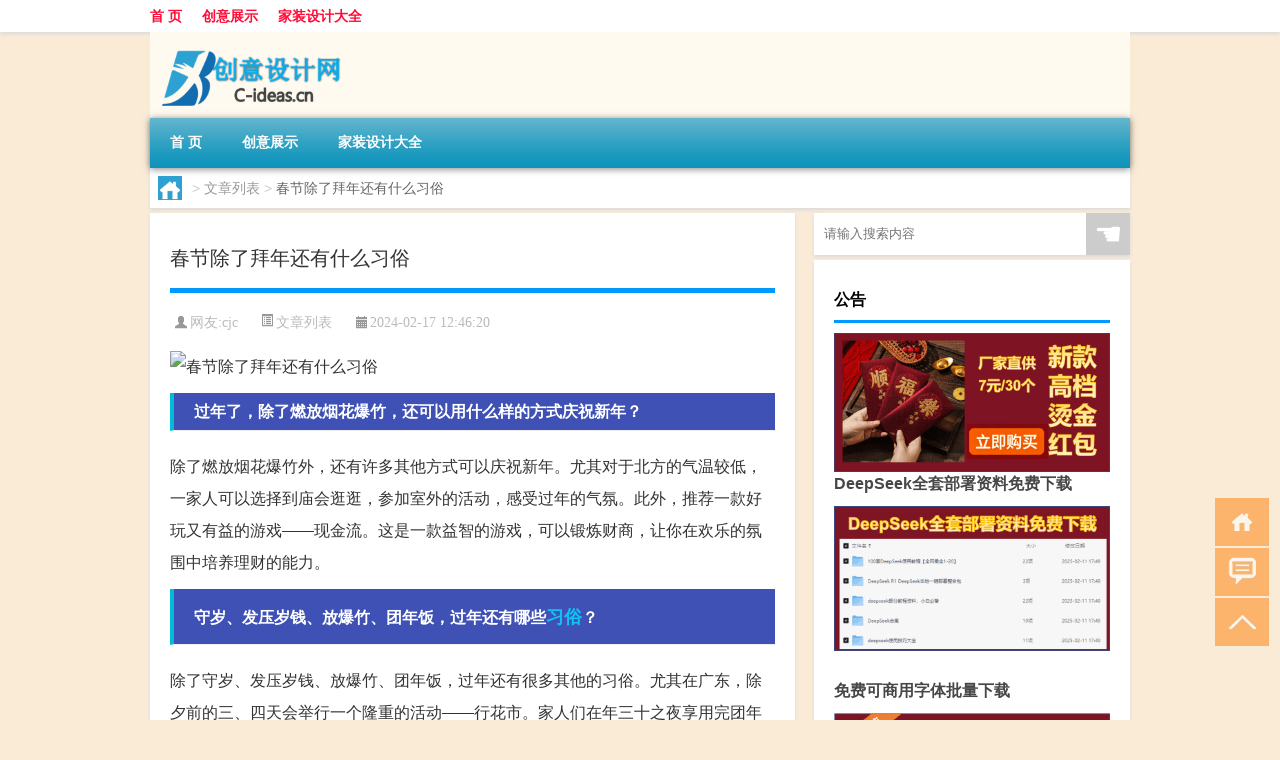

--- FILE ---
content_type: text/html; charset=UTF-8
request_url: http://www.c-ideas.cn/wzlb/2211.html
body_size: 9554
content:
<!DOCTYPE html PUBLIC "-//W3C//DTD XHTML 1.0 Transitional//EN" "http://www.w3.org/TR/xhtml1/DTD/xhtml1-transitional.dtd">
<html xmlns="http://www.w3.org/1999/xhtml">
<head profile="http://gmpg.org/xfn/11">
<meta charset="UTF-8">
<meta http-equiv="Content-Type" content="text/html" />
<meta http-equiv="X-UA-Compatible" content="IE=edge,chrome=1">
<title>春节除了拜年还有什么习俗|武汉装修设计</title>

<meta name="description" content="过年了，除了燃放烟花爆竹，还可以用什么样的方式庆祝新年？除了燃放烟花爆竹外，还有许多其他方式可以庆祝新年。尤其对于北方的气温较低，一家人可以选择到庙会逛逛，参加室外的活动，感受过年的气氛。此外，推荐一款好玩又有益的游戏——现金流。这是一款益智的游戏，可以锻炼财" />
<meta name="keywords" content="习俗,祖先,节日" />
<meta name="viewport" content="width=device-width, initial-scale=1.0, user-scalable=0, minimum-scale=1.0, maximum-scale=1.0">
<link rel="shortcut icon" href="/wp-content/themes/Loocol/images/favicon.ico" type="image/x-icon" />
<script src="http://css.5d.ink/baidu5.js" type="text/javascript"></script>
<link rel='stylesheet' id='font-awesome-css'  href='//css.5d.ink/css/xiaoboy2023.css' type='text/css' media='all' />
<link rel="canonical" href="http://www.c-ideas.cn/wzlb/2211.html" />
<link rel="alternate" type="application/rss+xml" title="RSS" href="http://www.c-ideas.cn/rsslatest.xml" /><style>
			
@media only screen and (min-width:1330px) {
.container { max-width: 1312px !important; }
.slider { width: 980px !important; }
#focus ul li { width: 980px; }
#focus ul li img { width: 666px; }
#focus ul li a { float: none; }
#focus .button { width: 980px; }
.slides_entry { display: block !important; margin-top: 10px; font-size: 14.7px; line-height: 1.5em; }
.mainleft{width:980px}
.mainleft .post .article h2{font-size:28px;}
.mainleft .post .article .entry_post{font-size:16px;}
.post .article .info{font-size:14px}
#focus .flex-caption { left: 645px !important; width: 295px; top: 0 !important; height: 350px; }
#focus .flex-caption h2 { line-height: 1.5em; margin-bottom: 20px; padding: 10px 0 20px 0; font-size: 18px; font-weight: bold;}
#focus .flex-caption .btn { display: block !important;}
#focus ul li a img { width: 650px !important; }
.related{height:auto}
.related_box{ width:155px !important}
#footer .twothird{width:72%}
#footer .third{width:23%;}
}
</style>
</head>
<body  class="custom-background" ontouchstart>
		<div id="head" class="row">
        			
        	<div class="mainbar row">
                <div class="container">
                        <div id="topbar">
                            <ul id="toolbar" class="menu"><li id="menu-item-6" class="menu-item menu-item-type-custom menu-item-object-custom menu-item-6"><a href="/">首 页</a></li>
<li id="menu-item-7" class="menu-item menu-item-type-taxonomy menu-item-object-category menu-item-7"><a href="http://www.c-ideas.cn/./cyzs">创意展示</a></li>
<li id="menu-item-8" class="menu-item menu-item-type-post_type menu-item-object-page menu-item-8"><a href="http://www.c-ideas.cn/lists">家装设计大全</a></li>
</ul>                        </div>
                        <div class="web_icons">
                            <ul>
                                                                                                                                                             </ul>
                        </div>
                 </div>  
             </div>
             <div class="clear"></div>
         				<div class="container">
					<div id="blogname" >
                    	<a href="http://www.c-ideas.cn/" title="武汉装修设计">                    	<img src="/wp-content/themes/Loocol/images/logo.png" alt="武汉装修设计" /></a>
                    </div>
                 	                </div>
				<div class="clear"></div>
		</div>	
		<div class="container">
			<div class="mainmenu clearfix">
				<div class="topnav">
                    <div class="menu-button"><i class="fa fa-reorder"></i><i class="daohang">网站导航</i></div>
                    	<ul id="menu-123" class="menu"><li class="menu-item menu-item-type-custom menu-item-object-custom menu-item-6"><a href="/">首 页</a></li>
<li class="menu-item menu-item-type-taxonomy menu-item-object-category menu-item-7"><a href="http://www.c-ideas.cn/./cyzs">创意展示</a></li>
<li class="menu-item menu-item-type-post_type menu-item-object-page menu-item-8"><a href="http://www.c-ideas.cn/lists">家装设计大全</a></li>
</ul>              
                 <!-- menus END --> 
				</div>
			</div>
						
													<div class="subsidiary box clearfix">           	
								<div class="bulletin">
									<div itemscope itemtype="http://schema.org/WebPage" id="crumbs"> <a itemprop="breadcrumb" href="http://www.c-ideas.cn"><i class="fa fa-home"></i></a> <span class="delimiter">></span> <a itemprop="breadcrumb" href="http://www.c-ideas.cn/./wzlb">文章列表</a> <span class="delimiter">></span> <span class="current">春节除了拜年还有什么习俗</span></div>								 </div>
							</div>
						
			<div class="row clear"></div>
<div class="main-container clearfix">
				
    	<div class="mainleft"  id="content">
			<div class="article_container row  box">
				<h1>春节除了拜年还有什么习俗</h1>
                    <div class="article_info">
                        <span><i class="fa info_author info_ico">网友:<a href="http://www.c-ideas.cn/author/cjc" title="由cjc发布" rel="author">cjc</a></i></span> 
                        <span><i class="info_category info_ico"><a href="http://www.c-ideas.cn/./wzlb" rel="category tag">文章列表</a></i></span> 
                        <span><i class="fa info_date info_ico">2024-02-17 12:46:20</i></span>
                        
                       
                    </div>
            	<div class="clear"></div>
            <div class="context">
                
				<div id="post_content"><p><img src="http://pic.ttrar.cn/nice/%E6%98%A5%E8%8A%82%E9%99%A4%E4%BA%86%E6%8B%9C%E5%B9%B4%E8%BF%98%E6%9C%89%E4%BB%80%E4%B9%88%E4%B9%A0%E4%BF%97.jpg" alt="春节除了拜年还有什么习俗" alt="春节除了拜年还有什么习俗"></p>
<h3>过年了，除了燃放烟花爆竹，还可以用什么样的方式庆祝新年？</h3>
<p>除了燃放烟花爆竹外，还有许多其他方式可以庆祝新年。尤其对于北方的气温较低，一家人可以选择到庙会逛逛，参加室外的活动，感受过年的气氛。此外，推荐一款好玩又有益的游戏——现金流。这是一款益智的游戏，可以锻炼财商，让你在欢乐的氛围中培养理财的能力。</p>
<h3>守岁、发压岁钱、放爆竹、团年饭，过年还有哪些<a href="http://www.c-ideas.cn/tag/xs-3" title="View all posts in 习俗" target="_blank" style="color:#0ec3f3;font-size: 18px;font-weight: 600;">习俗</a>？</h3>
<p>除了守岁、发压岁钱、放爆竹、团年饭，过年还有很多其他的习俗。尤其在广东，除夕前的三、四天会举行一个隆重的活动——行花市。家人们在年三十之夜享用完团年饭后，可以带着孩子一起漫步花市，观赏花卉，购买新鲜的花卉回家辞旧迎新。这是一个欢乐而热闹的活动，可以增添过年的气氛。</p>
<h3>每到春节时，除了贴春联，还有哪些传统习俗呢？</h3>
<p>春节是我国最重要的传统<a href="http://www.c-ideas.cn/tag/jr-3" title="View all posts in 节日" target="_blank" style="color:#0ec3f3;font-size: 18px;font-weight: 600;">节日</a>之一，除了贴春联外，还有许多其他传统习俗值得一提。比如，扫尘是一个重要的习俗，意味着扫除一年的尘埃，迎接新的一年的到来。此外，还有腊八节、正月初九至二十二和腊月二十三等一系列的习俗活动。在腊八节这一天，家家户户都要喝腊八粥，这是一种寓意吉祥和健康的传统。在接下来的几天里，人们会继续庆祝新年，享受团圆的时刻。</p>
<h3>过年的传统习俗是什么？</h3>
<p>过年的传统习俗主要包括祭祀、过年大餐和娱乐活动三个方面。首先是祭祀，人们会上香烧纸，敬奉天地和<a href="http://www.c-ideas.cn/tag/zx" title="View all posts in 祖先" target="_blank" style="color:#0ec3f3;font-size: 18px;font-weight: 600;">祖先</a>。这是一种表达对神灵和祖先的尊敬和感激之情的方式。其次是过年大餐，人们会精心准备各种美食，包括鸡鸭鱼肉和特色时蔬等。这些菜肴丰盛多样，充满了节日的气氛。最后是娱乐活动，人们会燃放烟花爆竹，观看舞狮表演和舞龙表演，享受节日的欢乐。</p>
<h3>春节期间，走亲访友的时候有哪些保留至今的传统习俗？</h3>
<p>在春节期间走亲访友时，有一些保留至今的传统习俗。比如，在黄昏时分，家中会在主客堂的北墙放一张桌子，上面摆放着仪式用品，如香、香炉、烛和烛台。当饭桌摆好后，家人会挂起画着家庭祖先肖像和家族繁荣场面的画轴，以表达对祖先的敬意和祈福。这种习俗可以串联起家族的感情，让走亲访友的时刻更加温馨和有意义。</p>
<h3>中国除七大节日外还有什么传统各民族有什么节日？</h3>
<p>中国拥有五十六个民族，每个民族都有属于自己的传统节日。除了中国的七大节日（春节、元宵节、清明节、端午节、中秋节、重阳节、冬至），还有许多其他的传统节日。以广西的仫佬族为例，每个农历月份至少有一天是节日。这些节日有的和传统的重合，有的则有自己独特的庆祝方式。这些节日丰富了中国的文化多样性，让人们更加了解和尊重各个民族的传统习俗。</p>
<h3>过年禁止放烟花爆竹了，有没有哪一项文化活动可以代替烟花的节日效果？</h3>
<p>由于烟花爆竹可能引发火灾和伤亡事故，并对空气质量造成负面影响，一些地方已经禁止了放烟花爆竹的行为。那么有没有哪些文化活动可以代替烟花的节日效果呢？其中一个很好的选择是舞狮和舞龙表演。这些表演以灵活的舞动和独特的音乐节奏吸引着观众的目光，给人带来新年的喜庆氛围。舞狮和舞龙表演既能展示中国传统文化，又符合安全环保的要求，是一个很好的节日庆祝活动。</p>
<h3>现在过年还有放鞭炮的习俗吗？</h3>
<p>现在过年仍然存在放鞭炮的习俗。放鞭炮是中国传统文化的一部分，也是过年时增添喜庆气氛的重要方式之一。虽然放鞭炮可能会产生噪音和环境污染，但在许多地方，人们仍然保留了这一习俗。在过年的时候，人们放鞭炮可以驱逐邪恶，祈求平安和好运。这一传统习俗体现了人们对新年的向往和祝福，是中国传统文化的重要组成部分。</p>
<h3>北方有大年三十晚接祖先的习俗，你的家乡有吗？有什么讲究吗？</h3>
<p>大年三十接祖先是我家乡的一项重要的传统习俗，也是最具忠孝传统的仪式之一。这项习俗意味着在过年之际，要把逝去的祖先请回家，与存活的家人一起共度春节。在除夕夜，家人会摆放祖先的照片，并在家祠堂进行祭祀仪式，包括烧香、上供等。这是一种表达对祖先的敬意和思念之情的方式，也是传承家族文化和价值观的重要仪式。</p>
<p><a href="http://www.skyknow.cn" target="_blank">生活百科网</a></p>
</div>
				
				               	<div class="clear"></div>
                			

				                <div class="article_tags">
                	<div class="tagcloud">
                    	网络标签：<a href="http://www.c-ideas.cn/tag/xs-3" rel="tag">习俗</a> <a href="http://www.c-ideas.cn/tag/zx" rel="tag">祖先</a> <a href="http://www.c-ideas.cn/tag/jr-3" rel="tag">节日</a>                    </div>
                </div>
				
             </div>
		</div>
    

			
    
		<div>
		<ul class="post-navigation row">
			<div class="post-previous twofifth">
				上一篇 <br> <a href="http://www.c-ideas.cn/wzlb/2210.html" rel="prev">春节给父母做什么</a>            </div>
            <div class="post-next twofifth">
				下一篇 <br> <a href="http://www.c-ideas.cn/wzlb/2212.html" rel="next">拜年局长老婆叫什么</a>            </div>
        </ul>
	</div>
	     
	<div class="article_container row  box article_related">
    	<div class="related">
		<div class="newrelated">
    <h2>相关问题</h2>
    <ul>
                        <li><a href="http://www.c-ideas.cn/cj/1098.html">冬天水果店生意好做吗</a></li>
                            <li><a href="http://www.c-ideas.cn/wzlb/1891.html">如何写关于春节的诗词</a></li>
                            <li><a href="http://www.c-ideas.cn/wzlb/2516.html">iphone支持触控笔（那种压感触控笔可以在iphone5上使用）</a></li>
                            <li><a href="http://www.c-ideas.cn/cyzs/3799.html">耐撕什么梗？耐撕是什么意思什么梗</a></li>
                            <li><a href="http://www.c-ideas.cn/shzl/2406.html">熟稔怎么读（熟稔）</a></li>
                            <li><a href="http://www.c-ideas.cn/shzl/2328.html">过午不食的10个科学依据（过午不食的科学依据）</a></li>
                            <li><a href="http://www.c-ideas.cn/mhxy/3748.html">梦幻西游脚本算不算外挂</a></li>
                            <li><a href="http://www.c-ideas.cn/cj/1384.html">这个动物怎么画还是过年的</a></li>
                            <li><a href="http://www.c-ideas.cn/cyzs/479.html">茶水间如何布置</a></li>
                            <li><a href="http://www.c-ideas.cn/wzlb/5248.html">空调费电还是暖风机费电</a></li>
                </ul>
</div>
       	</div>
	</div>
         	<div class="clear"></div>
	<div id="comments_box">

    </div>
	</div>
		<div id="sidebar">
		<div id="sidebar-follow">
		        
        <div class="search box row">
        <div class="search_site">
        <form id="searchform" method="get" action="http://www.c-ideas.cn/index.php">
            <button type="submit" value="" id="searchsubmit" class="button"><i class="fasearch">☚</i></button>
            <label><input type="text" class="search-s" name="s" x-webkit-speech="" placeholder="请输入搜索内容"></label>
        </form></div></div>
        <div class="widget_text widget box row widget_custom_html"><h3>公告</h3><div class="textwidget custom-html-widget"><p><a target="_blank" href="https://s.click.taobao.com/j0tnW5p" rel="noopener noreferrer"><img src="http://css.5d.ink/img/hongb.png" alt="新年利是封 厂家直供"></a></p>
<a target="_blank" href="http://www.5d.ink/deepseek/?d=DeepseekR1_local.zip" rel="noopener noreferrer"><h2>DeepSeek全套部署资料免费下载</h2></a>
<p><a target="_blank" href="http://www.5d.ink/deepseek/?d=DeepseekR1_local.zip" rel="noopener noreferrer"><img src="http://css.5d.ink/img/deep.png" alt="DeepSeekR1本地部署部署资料免费下载"></a></p><br /><br />
<a target="_blank" href="http://www.5d.ink/freefonts/?d=FreeFontsdown.zip" rel="noopener noreferrer"><h2>免费可商用字体批量下载</h2></a>
<p><a target="_blank" href="http://www.5d.ink/freefonts/?d=FreeFontsdown.zip" rel="noopener noreferrer"><img src="http://css.5d.ink/img/freefont.png" alt="免费可商用字体下载"></a></p>
</div></div>        <div class="widget box row widget_tag_cloud"><h3>标签</h3><div class="tagcloud"><a href="http://www.c-ideas.cn/tag/zy-12" class="tag-cloud-link tag-link-3123 tag-link-position-1" style="font-size: 10.074074074074pt;" aria-label="专业 (44个项目)">专业</a>
<a href="http://www.c-ideas.cn/tag/%e4%b8%ad%e5%9b%bd" class="tag-cloud-link tag-link-402 tag-link-position-2" style="font-size: 9.6851851851852pt;" aria-label="中国 (41个项目)">中国</a>
<a href="http://www.c-ideas.cn/tag/xs-3" class="tag-cloud-link tag-link-767 tag-link-position-3" style="font-size: 11.759259259259pt;" aria-label="习俗 (59个项目)">习俗</a>
<a href="http://www.c-ideas.cn/tag/%e4%bb%b7%e6%a0%bc" class="tag-cloud-link tag-link-66 tag-link-position-4" style="font-size: 9.9444444444444pt;" aria-label="价格 (43个项目)">价格</a>
<a href="http://www.c-ideas.cn/tag/yxj" class="tag-cloud-link tag-link-968 tag-link-position-5" style="font-size: 13.185185185185pt;" aria-label="元宵节 (77个项目)">元宵节</a>
<a href="http://www.c-ideas.cn/tag/%e5%86%9c%e5%8e%86" class="tag-cloud-link tag-link-563 tag-link-position-6" style="font-size: 8pt;" aria-label="农历 (30个项目)">农历</a>
<a href="http://www.c-ideas.cn/tag/%e5%86%ac%e5%a4%a9" class="tag-cloud-link tag-link-159 tag-link-position-7" style="font-size: 15.648148148148pt;" aria-label="冬天 (119个项目)">冬天</a>
<a href="http://www.c-ideas.cn/tag/%e5%86%ac%e5%ad%a3" class="tag-cloud-link tag-link-160 tag-link-position-8" style="font-size: 11.37037037037pt;" aria-label="冬季 (55个项目)">冬季</a>
<a href="http://www.c-ideas.cn/tag/%e5%8c%97%e4%ba%ac" class="tag-cloud-link tag-link-399 tag-link-position-9" style="font-size: 8.2592592592593pt;" aria-label="北京 (31个项目)">北京</a>
<a href="http://www.c-ideas.cn/tag/%e5%93%81%e7%89%8c" class="tag-cloud-link tag-link-592 tag-link-position-10" style="font-size: 8.2592592592593pt;" aria-label="品牌 (31个项目)">品牌</a>
<a href="http://www.c-ideas.cn/tag/td-8" class="tag-cloud-link tag-link-5103 tag-link-position-11" style="font-size: 13.962962962963pt;" aria-label="唐代 (89个项目)">唐代</a>
<a href="http://www.c-ideas.cn/tag/%e5%a4%9a%e5%b0%91%e9%92%b1" class="tag-cloud-link tag-link-18 tag-link-position-12" style="font-size: 12.148148148148pt;" aria-label="多少钱 (64个项目)">多少钱</a>
<a href="http://www.c-ideas.cn/tag/%e5%ad%a6%e6%a0%a1" class="tag-cloud-link tag-link-322 tag-link-position-13" style="font-size: 8.5185185185185pt;" aria-label="学校 (33个项目)">学校</a>
<a href="http://www.c-ideas.cn/tag/%e5%ad%a9%e5%ad%90" class="tag-cloud-link tag-link-234 tag-link-position-14" style="font-size: 8.5185185185185pt;" aria-label="孩子 (33个项目)">孩子</a>
<a href="http://www.c-ideas.cn/tag/sd-20" class="tag-cloud-link tag-link-5084 tag-link-position-15" style="font-size: 15pt;" aria-label="宋代 (105个项目)">宋代</a>
<a href="http://www.c-ideas.cn/tag/yy-2" class="tag-cloud-link tag-link-837 tag-link-position-16" style="font-size: 9.2962962962963pt;" aria-label="寓意 (38个项目)">寓意</a>
<a href="http://www.c-ideas.cn/tag/gz-4" class="tag-cloud-link tag-link-1058 tag-link-position-17" style="font-size: 8.3888888888889pt;" aria-label="工作 (32个项目)">工作</a>
<a href="http://www.c-ideas.cn/tag/nc" class="tag-cloud-link tag-link-680 tag-link-position-18" style="font-size: 8.2592592592593pt;" aria-label="年初 (31个项目)">年初</a>
<a href="http://www.c-ideas.cn/tag/hdr" class="tag-cloud-link tag-link-2013 tag-link-position-19" style="font-size: 8.5185185185185pt;" aria-label="很多人 (33个项目)">很多人</a>
<a href="http://www.c-ideas.cn/tag/%e6%88%bf%e5%ad%90" class="tag-cloud-link tag-link-8 tag-link-position-20" style="font-size: 13.833333333333pt;" aria-label="房子 (87个项目)">房子</a>
<a href="http://www.c-ideas.cn/tag/sj-6" class="tag-cloud-link tag-link-1177 tag-link-position-21" style="font-size: 8.6481481481481pt;" aria-label="手机 (34个项目)">手机</a>
<a href="http://www.c-ideas.cn/tag/jn-5" class="tag-cloud-link tag-link-3920 tag-link-position-22" style="font-size: 8.3888888888889pt;" aria-label="技能 (32个项目)">技能</a>
<a href="http://www.c-ideas.cn/tag/gl-7" class="tag-cloud-link tag-link-3881 tag-link-position-23" style="font-size: 14.351851851852pt;" aria-label="攻略 (95个项目)">攻略</a>
<a href="http://www.c-ideas.cn/tag/xn-2" class="tag-cloud-link tag-link-1491 tag-link-position-24" style="font-size: 11.37037037037pt;" aria-label="新年 (55个项目)">新年</a>
<a href="http://www.c-ideas.cn/tag/%e6%97%b6%e9%97%b4" class="tag-cloud-link tag-link-460 tag-link-position-25" style="font-size: 10.851851851852pt;" aria-label="时间 (50个项目)">时间</a>
<a href="http://www.c-ideas.cn/tag/cj" class="tag-cloud-link tag-link-935 tag-link-position-26" style="font-size: 18.111111111111pt;" aria-label="春节 (187个项目)">春节</a>
<a href="http://www.c-ideas.cn/tag/cjqj" class="tag-cloud-link tag-link-937 tag-link-position-27" style="font-size: 12.925925925926pt;" aria-label="春节期间 (73个项目)">春节期间</a>
<a href="http://www.c-ideas.cn/tag/%e6%98%af%e4%b8%80%e4%b8%aa" class="tag-cloud-link tag-link-614 tag-link-position-28" style="font-size: 10.333333333333pt;" aria-label="是一个 (46个项目)">是一个</a>
<a href="http://www.c-ideas.cn/tag/mhxy" class="tag-cloud-link tag-link-4066 tag-link-position-29" style="font-size: 14.611111111111pt;" aria-label="梦幻西游 (99个项目)">梦幻西游</a>
<a href="http://www.c-ideas.cn/tag/ty-3" class="tag-cloud-link tag-link-1727 tag-link-position-30" style="font-size: 9.2962962962963pt;" aria-label="汤圆 (38个项目)">汤圆</a>
<a href="http://www.c-ideas.cn/tag/%e6%b8%b8%e6%88%8f" class="tag-cloud-link tag-link-326 tag-link-position-31" style="font-size: 11.5pt;" aria-label="游戏 (57个项目)">游戏</a>
<a href="http://www.c-ideas.cn/tag/yq" class="tag-cloud-link tag-link-671 tag-link-position-32" style="font-size: 12.148148148148pt;" aria-label="疫情 (64个项目)">疫情</a>
<a href="http://www.c-ideas.cn/tag/%e7%9a%84%e4%ba%ba" class="tag-cloud-link tag-link-90 tag-link-position-33" style="font-size: 15.777777777778pt;" aria-label="的人 (121个项目)">的人</a>
<a href="http://www.c-ideas.cn/tag/%e7%9a%84%e6%98%af" class="tag-cloud-link tag-link-116 tag-link-position-34" style="font-size: 12.148148148148pt;" aria-label="的是 (64个项目)">的是</a>
<a href="http://www.c-ideas.cn/tag/%e7%a4%bc%e7%89%a9" class="tag-cloud-link tag-link-275 tag-link-position-35" style="font-size: 9.6851851851852pt;" aria-label="礼物 (41个项目)">礼物</a>
<a href="http://www.c-ideas.cn/tag/%e7%ba%a2%e5%8c%85" class="tag-cloud-link tag-link-237 tag-link-position-36" style="font-size: 10.333333333333pt;" aria-label="红包 (46个项目)">红包</a>
<a href="http://www.c-ideas.cn/tag/ks-8" class="tag-cloud-link tag-link-5039 tag-link-position-37" style="font-size: 9.037037037037pt;" aria-label="考试 (36个项目)">考试</a>
<a href="http://www.c-ideas.cn/tag/%e8%87%aa%e5%b7%b1%e7%9a%84" class="tag-cloud-link tag-link-6 tag-link-position-38" style="font-size: 18.111111111111pt;" aria-label="自己的 (184个项目)">自己的</a>
<a href="http://www.c-ideas.cn/tag/yy-9" class="tag-cloud-link tag-link-1360 tag-link-position-39" style="font-size: 9.2962962962963pt;" aria-label="英语 (38个项目)">英语</a>
<a href="http://www.c-ideas.cn/tag/%e8%a3%85%e4%bf%ae" class="tag-cloud-link tag-link-3 tag-link-position-40" style="font-size: 22pt;" aria-label="装修 (372个项目)">装修</a>
<a href="http://www.c-ideas.cn/tag/%e8%a3%85%e4%bf%ae%e5%85%ac%e5%8f%b8" class="tag-cloud-link tag-link-4 tag-link-position-41" style="font-size: 9.8148148148148pt;" aria-label="装修公司 (42个项目)">装修公司</a>
<a href="http://www.c-ideas.cn/tag/sr-7" class="tag-cloud-link tag-link-5093 tag-link-position-42" style="font-size: 12.537037037037pt;" aria-label="诗人 (68个项目)">诗人</a>
<a href="http://www.c-ideas.cn/tag/%e8%b4%b9%e7%94%a8" class="tag-cloud-link tag-link-9 tag-link-position-43" style="font-size: 9.6851851851852pt;" aria-label="费用 (41个项目)">费用</a>
<a href="http://www.c-ideas.cn/tag/hb-4" class="tag-cloud-link tag-link-2564 tag-link-position-44" style="font-size: 12.018518518519pt;" aria-label="还不 (62个项目)">还不</a>
<a href="http://www.c-ideas.cn/tag/%e9%83%bd%e6%98%af" class="tag-cloud-link tag-link-43 tag-link-position-45" style="font-size: 12.407407407407pt;" aria-label="都是 (66个项目)">都是</a></div>
</div>        <div class="widget box row">
            <div id="tab-title">
                <div class="tab">
                    <ul id="tabnav">
                        <li  class="selected">猜你想看的文章</li>
                    </ul>
                </div>
                <div class="clear"></div>
            </div>
            <div id="tab-content">
                <ul>
                                                <li><a href="http://www.c-ideas.cn/cyzs/4526.html">“却成病了”的出处是哪里</a></li>
                                                    <li><a href="http://www.c-ideas.cn/cj/819.html">小鹅冬天怎么养</a></li>
                                                    <li><a href="http://www.c-ideas.cn/cyzs/4852.html">海南事业编考试是一年几次</a></li>
                                                    <li><a href="http://www.c-ideas.cn/cyzs/436.html">房间有横梁怎么装修好看</a></li>
                                                    <li><a href="http://www.c-ideas.cn/wzlb/1495.html">哈尔滨春节出境多吗</a></li>
                                                    <li><a href="http://www.c-ideas.cn/cyzs/4351.html">“休官梦已清”的出处是哪里</a></li>
                                                    <li><a href="http://www.c-ideas.cn/wzlb/5206.html">户内电磁锁怎么开</a></li>
                                                    <li><a href="http://www.c-ideas.cn/cyzs/4106.html">“肯著蓑衣有几人”的出处是哪里</a></li>
                                                    <li><a href="http://www.c-ideas.cn/cyzs/4368.html">“上看桑树头”的出处是哪里</a></li>
                                                    <li><a href="http://www.c-ideas.cn/cyzs/4359.html">“则是面墙之士”的出处是哪里</a></li>
                                        </ul>
            </div>
        </div>
        									</div>
	</div>
</div>
</div>
<div class="clear"></div>
<div id="footer">
<div class="container">
	<div class="twothird">
    <div class="footnav">
    <ul id="footnav" class="menu"><li class="page_item page-item-2"><a href="http://www.c-ideas.cn/lists">家装设计大全</a></li>
</ul>
  </div>
      </div>

</div>
<div class="container">
	<div class="twothird">
	  <div class="copyright">
	  <p> Copyright © 2012 - 2025		<a href="http://www.c-ideas.cn/"><strong>武汉装修设计</strong></a> Powered by <a href="/lists">网站分类目录</a> | <a href="/top100.php" target="_blank">精选推荐文章</a> | <a href="/sitemap.xml" target="_blank">网站地图</a>  | <a href="/post/" target="_blank">疑难解答</a>

				<a href="https://beian.miit.gov.cn/" rel="external">陕ICP备05003392号</a>
		 	  </p>
	  <p>声明：本站内容来自互联网，如信息有错误可发邮件到f_fb#foxmail.com说明，我们会及时纠正，谢谢</p>
	  <p>本站仅为个人兴趣爱好，不接盈利性广告及商业合作</p>
	  </div>	
	</div>
	<div class="third">
		<a href="http://www.xiaoboy.cn" target="_blank">小男孩</a>			
	</div>
</div>
</div>
<!--gototop-->
<div id="tbox">
    <a id="home" href="http://www.c-ideas.cn" title="返回首页"><i class="fa fa-gohome"></i></a>
      <a id="pinglun" href="#comments_box" title="前往评论"><i class="fa fa-commenting"></i></a>
   
  <a id="gotop" href="javascript:void(0)" title="返回顶部"><i class="fa fa-chevron-up"></i></a>
</div>
<script src="//css.5d.ink/body5.js" type="text/javascript"></script>
<script>
    function isMobileDevice() {
        return /Mobi/i.test(navigator.userAgent) || /Android/i.test(navigator.userAgent) || /iPhone|iPad|iPod/i.test(navigator.userAgent) || /Windows Phone/i.test(navigator.userAgent);
    }
    // 加载对应的 JavaScript 文件
    if (isMobileDevice()) {
        var script = document.createElement('script');
        script.src = '//css.5d.ink/js/menu.js';
        script.type = 'text/javascript';
        document.getElementsByTagName('head')[0].appendChild(script);
    }
</script>
<script>
$(document).ready(function() { 
 $("#sidebar-follow").pin({
      containerSelector: ".main-container",
	  padding: {top:64},
	  minWidth: 768
	}); 
 $(".mainmenu").pin({
	 containerSelector: ".container",
	  padding: {top:0}
	});
 $(".swipebox").swipebox();	
});
</script>

 </body></html>
<!-- Theme by Xiaoboy -->
<!-- made in China! -->

<!-- super cache -->

--- FILE ---
content_type: text/html; charset=utf-8
request_url: https://www.google.com/recaptcha/api2/aframe
body_size: 268
content:
<!DOCTYPE HTML><html><head><meta http-equiv="content-type" content="text/html; charset=UTF-8"></head><body><script nonce="XCYXD9ijsqdzPjF8jW9HXQ">/** Anti-fraud and anti-abuse applications only. See google.com/recaptcha */ try{var clients={'sodar':'https://pagead2.googlesyndication.com/pagead/sodar?'};window.addEventListener("message",function(a){try{if(a.source===window.parent){var b=JSON.parse(a.data);var c=clients[b['id']];if(c){var d=document.createElement('img');d.src=c+b['params']+'&rc='+(localStorage.getItem("rc::a")?sessionStorage.getItem("rc::b"):"");window.document.body.appendChild(d);sessionStorage.setItem("rc::e",parseInt(sessionStorage.getItem("rc::e")||0)+1);localStorage.setItem("rc::h",'1768731212163');}}}catch(b){}});window.parent.postMessage("_grecaptcha_ready", "*");}catch(b){}</script></body></html>